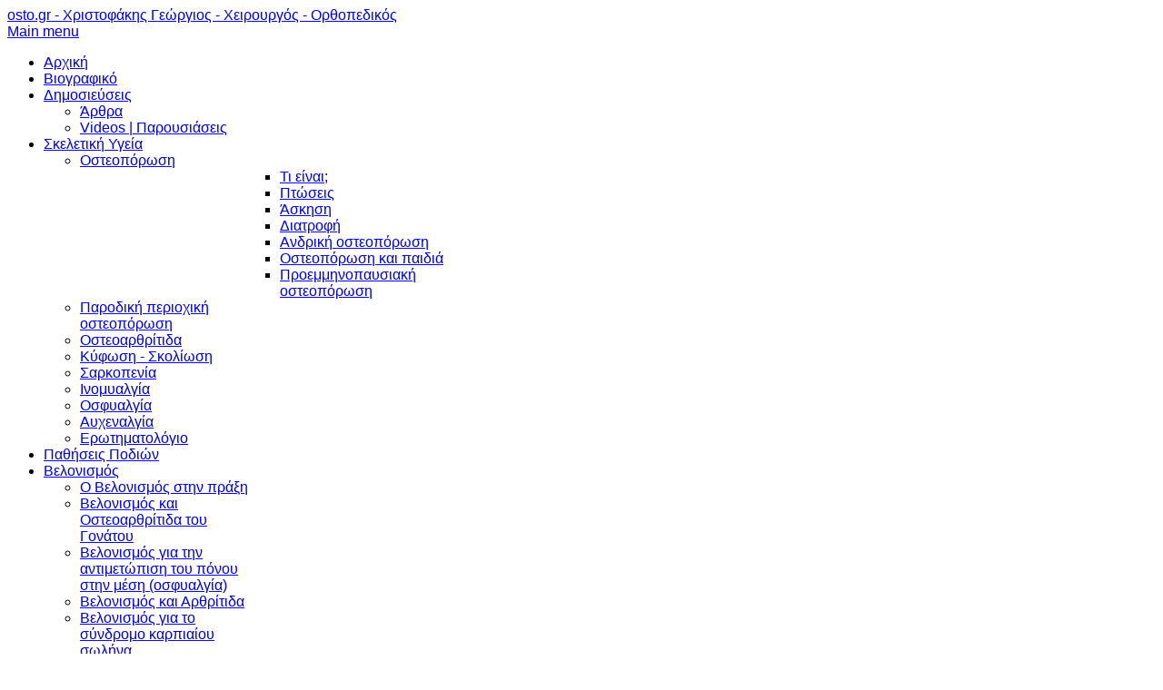

--- FILE ---
content_type: text/html; charset=utf-8
request_url: https://osto.gr/velonismos/velonismos-kai-osteoarthritida
body_size: 6579
content:
<!DOCTYPE html>
<html lang="el-gr" prefix="og: http://ogp.me/ns#">
<head>
			<meta name="viewport" content="width=device-width, initial-scale=1.0">
	
	<script type="text/javascript" src="//ajax.googleapis.com/ajax/libs/jquery/1.8.2/jquery.min.js"></script>
	<script type="text/javascript">jQuery.noConflict();</script>
	  <base href="https://osto.gr/velonismos/velonismos-kai-osteoarthritida" />
  <meta http-equiv="content-type" content="text/html; charset=utf-8" />
  <meta property="og:title" content="Βελονισμός και Οστεοαρθρίτιδα του Γονάτου" />
  <meta name="author" content="Super User" />
  <meta property="og:type" content="article" />
  <meta property="og:url" content="http://osto.gr/velonismos/velonismos-kai-osteoarthritida" />
  <meta property="og:site_name" content="ΧΡΙΣΤΟΦΑΚΗΣ ΓΕΩΡΓΙΟΣ | ΟΡΘΟΠΕΔΙΚΟΣ - ΧΕΙΡΟΥΡΓΟΣ" />
  <meta name="description" content="ΧΡΙΣΤΟΦΑΚΗΣ ΓΕΩΡΓΙΟΣ ΟΡΘΟΠΕΔΙΚΟΣ - ΧΕΙΡΟΥΡΓΟΣ" />
  <meta name="generator" content="Joomla! - Open Source Content Management  - Version 3.2.7" />
  <title>ΧΡΙΣΤΟΦΑΚΗΣ ΓΕΩΡΓΙΟΣ | ΟΡΘΟΠΕΔΙΚΟΣ - ΧΕΙΡΟΥΡΓΟΣ - Βελονισμός και Οστεοαρθρίτιδα του Γονάτου</title>
  <link href="https://osto.gr/velonismos/velonismos-kai-osteoarthritida" rel="canonical" />
  <link href="https://osto.gr/images/body.png" rel="shortcut icon" type="image/vnd.microsoft.icon" />
  <link rel="stylesheet" href="https://fonts.googleapis.com/css?family=Open+Sans:400,300,700" type="text/css" />
  <link rel="stylesheet" href="/plugins/content/addtoany/addtoany.css" type="text/css" />
  <link rel="stylesheet" href="/plugins/content/fastsocialshare/style/style.css" type="text/css" />
  <link rel="stylesheet" href="/templates/meet_gavern_nikos/bootstrap/output/bootstrap.css" type="text/css" />
  <link rel="stylesheet" href="/templates/meet_gavern_nikos/bootstrap/output/bootstrap-responsive.css" type="text/css" />
  <link rel="stylesheet" href="/templates/meet_gavern_nikos/css/template.css" type="text/css" />
  <link rel="stylesheet" href="/templates/meet_gavern_nikos/css/font-awesome.css" type="text/css" />
  <link rel="stylesheet" href="/templates/meet_gavern_nikos/fonts/Colaborate/stylesheet.css" type="text/css" />
  <link rel="stylesheet" href="https://osto.gr/plugins/content/addtoany/addtoany.css" type="text/css" />
  <link rel="stylesheet" href="https://osto.gr/plugins/content/fastsocialshare/style/style.css" type="text/css" />
  <style type="text/css">
.gkcol { width: 200px; }.container-fluid { max-width: 1205px!important; }.gk-main-menu ul ul { width: 200px; } .gk-main-menu ul ul ul { margin-left: 180px; }body { font-family: Verdana, Geneva, sans-serif; }
h1,
h2,
h3,
h4,
h5,
h6,
.gk-blue-button,
.gk-yellow-button  { font-family: Colaborate, Arial, sans-serif; }
#gk-content h2 small { font-family: 'Open Sans', Arial, sans-serif; }

  </style>
  <script src="/" type="text/javascript"></script>
  <script type="text/javascript">
jQuery(window).on('load',  function() {
				new JCaption('img.caption');
			});$GK_MENU = [];
$GK_MENU['animation'] = "width_height_opacity";
$GK_MENU['animation_speed'] = "fast";

$GK_TMPL_URL = "http://osto.gr/templates/meet_gavern_nikos";

$GK_URL = "http://osto.gr/";

  </script>
  <meta property="og:title" content="ΧΡΙΣΤΟΦΑΚΗΣ ΓΕΩΡΓΙΟΣ | ΟΡΘΟΠΕΔΙΚΟΣ ΧΕΙΡΟΥΡΓΟΣ"/>
  <meta property="og:url" content="http://www.osto.gr"/>
  <meta property="og:site_name" content="ΧΡΙΣΤΟΦΑΚΗΣ ΓΕΩΡΓΙΟΣ | ΟΡΘΟΠΕΔΙΚΟΣ ΧΕΙΡΟΥΡΓΟΣ"/>
  <meta property="og:image" content="http://www.osto.gr/images/body.png"/>
  <meta property="og:type" content="website"/>

	
<!--[if IE 9]>
<link rel="stylesheet" href="http://osto.gr/templates/meet_gavern_nikos/css/ie/ie9.css" type="text/css" />
<![endif]-->

<!--[if IE 8]>
<link rel="stylesheet" href="http://osto.gr/templates/meet_gavern_nikos/css/ie/ie8.css" type="text/css" />
<![endif]-->

<!--[if lte IE 7]>
<link rel="stylesheet" href="http://osto.gr/templates/meet_gavern_nikos/css/ie/ie7.css" type="text/css" />
<![endif]-->

<!--[if (gte IE 6)&(lte IE 8)]>
<script type="text/javascript" src="http://osto.gr/templates/meet_gavern_nikos/js/respond.js"></script>
<script type="text/javascript" src="http://osto.gr/templates/meet_gavern_nikos/js/selectivizr.js"></script>
<script type="text/javascript" src="http://html5shim.googlecode.com/svn/trunk/html5.js"></script>
<![endif]-->	 </head>

<body>
	
	<header class="container-fluid">
		
          <a href="/./" id="gk-logo" class="pull-left css-logo">
     	osto.gr - Χριστοφάκης Γεώργιος - Χειρουργός - Ορθοπεδικός     </a>
     		
				<div id="gk-user-area">
					</div>
				
		<div class="gk-mainmenu-toggle">
			<a href="#" data-toggle="collapse" data-target=".nav-collapse">
		  		Main menu			</a>
		</div>
		
		<div class="nav-collapse collapse gk-main-menu">
			<ul class="nav menu">
<li class="item-101"><a href="/" >Αρχική</a></li><li class="item-145"><a href="/biography" >Βιογραφικό</a></li><li class="item-144 deeper parent"><a href="/menu-dimosieuseis" >Δημοσιεύσεις</a><ul class="nav-child unstyled small"><li class="item-229"><a href="/menu-dimosieuseis/menu-articles" >Άρθρα</a></li><li class="item-216"><a href="/menu-dimosieuseis/menu-videos" >Videos | Παρουσιάσεις</a></li></ul></li><li class="item-217 deeper parent"><a href="/menu-skeletiki-ygeia" >Σκελετική Υγεία</a><ul class="nav-child unstyled small"><li class="item-231 deeper parent"><a href="/menu-skeletiki-ygeia/osteoporosis" >Οστεοπόρωση</a><ul class="nav-child unstyled small"><li class="item-236"><a href="/menu-skeletiki-ygeia/osteoporosis/menu-ti-einai" >Τι είναι;</a></li><li class="item-237"><a href="/menu-skeletiki-ygeia/osteoporosis/menu-ptwseis" >Πτώσεις</a></li><li class="item-238"><a href="/menu-skeletiki-ygeia/osteoporosis/menu-askisi" >Άσκηση</a></li><li class="item-239"><a href="/menu-skeletiki-ygeia/osteoporosis/menu-diatrofi" >Διατροφή</a></li><li class="item-243"><a href="/menu-skeletiki-ygeia/osteoporosis/menu-andriki-osteoporosi" >Ανδρική οστεοπόρωση</a></li><li class="item-244"><a href="/menu-skeletiki-ygeia/osteoporosis/menu-osteoporosi-kai-paidia" >Οστεοπόρωση και παιδιά</a></li><li class="item-245"><a href="/menu-skeletiki-ygeia/osteoporosis/menu-proemminopaysiaki-osteoporosi" >Προεμμηνοπαυσιακή οστεοπόρωση</a></li></ul></li><li class="item-242"><a href="/menu-skeletiki-ygeia/menu-parodiki-perioxiki-osteoprosi" >Παροδική περιοχική οστεοπόρωση</a></li><li class="item-232"><a href="/menu-skeletiki-ygeia/menu-osteoarthritida" >Οστεοαρθρίτιδα</a></li><li class="item-233"><a href="/menu-skeletiki-ygeia/menu-kyfwsi-skoliwsi" >Κύφωση - Σκολίωση</a></li><li class="item-234"><a href="/menu-skeletiki-ygeia/menu-sarkopenia" >Σαρκοπενία</a></li><li class="item-235"><a href="/menu-skeletiki-ygeia/menu-inomyalgia" >Ινομυαλγία</a></li><li class="item-246"><a href="/menu-skeletiki-ygeia/menu-osfyalgia" >Οσφυαλγία</a></li><li class="item-247"><a href="/menu-skeletiki-ygeia/menu-ayxenalgia" >Αυχεναλγία</a></li><li class="item-210"><a href="/menu-skeletiki-ygeia/erwtimatologio" >Ερωτηματολόγιο</a></li></ul></li><li class="item-230"><a href="/menu-pathiseis-podiwn" >Παθήσεις Ποδιών</a></li><li class="item-264 active deeper parent"><a href="/velonismos" >Βελονισμός</a><ul class="nav-child unstyled small"><li class="item-265"><a href="/velonismos/velonismos-stin-praxi" >Ο Βελονισμός στην πράξη</a></li><li class="item-266 current active"><a href="/velonismos/velonismos-kai-osteoarthritida" >Βελονισμός και Οστεοαρθρίτιδα του Γονάτου</a></li><li class="item-267"><a href="/velonismos/velonismos-sti-mesi" >Βελονισμός για την αντιμετώπιση του πόνου στην μέση (οσφυαλγία)</a></li><li class="item-268"><a href="/velonismos/velonismos-kai-arthritida" >Βελονισμός και Αρθρίτιδα</a></li><li class="item-269"><a href="/velonismos/velonismos-gia-syndromo-karpiaiou-swlina" >Βελονισμός για το σύνδρομο καρπιαίου σωλήνα</a></li><li class="item-270"><a href="/velonismos/syxnes-erwthseis" >Συχνές ερωτήσεις σχετικά με τον βελονισμό</a></li></ul></li><li class="item-248"><a href="/therapeia-rpr" >Θεραπεία RPR</a></li><li class="item-146"><a href="/menu-contact-us" >Επικοινωνία</a></li></ul>

		</div>
	</header>

	
	<section id="gk-main">
		<section class="container-fluid">
						
			<section class="gk-content-wrap row-fluid">
				<section id="gk-content" class="span9">
										
										
										<section id="gk-component">
						
<div class="item-page gk-item-page">
			
		<aside>
				
				
		<dl class="article-info">
						
						
						
						
							<dt class="category-name">Tagged under				<dd>	
								</dd>
						
						
						
															<dt class="category-name">Κατηγορία: </dt><dd><a href="/velonismos/velonismos-kai-osteoarthritida/38-velonismos">Βελονισμός</a></dd>									
		</dl>
				
				<div class="btn-group pull-right"> <a class="btn dropdown-toggle" data-toggle="dropdown" href="#"> <i class="icon-cog"></i> <span class="caret"></span> </a>
			<ul class="dropdown-menu">
												<li class="print-icon"> <a href="/velonismos/velonismos-kai-osteoarthritida?tmpl=component&amp;print=1&amp;page=" title="Εκτύπωση" onclick="window.open(this.href,'win2','status=no,toolbar=no,scrollbars=yes,titlebar=no,menubar=no,resizable=yes,width=640,height=480,directories=no,location=no'); return false;" rel="nofollow"><span class="icon-print"></span>&#160;Εκτύπωση&#160;</a> </li>
												<li class="email-icon"> <a href="/component/mailto/?tmpl=component&amp;template=meet_gavern_nikos&amp;link=a9bd9b8fcc9787451aeeb1d3e5866475558d005b" title="Email" onclick="window.open(this.href,'win2','width=400,height=350,menubar=yes,resizable=yes'); return false;"><span class="icon-envelope"></span> Email</a> </li>
															</ul>
		</div>
			</aside>
		
	<div class="gk-article">
					
		<h1 class="article-header">
							<a href="/velonismos/velonismos-kai-osteoarthritida"> Βελονισμός και Οστεοαρθρίτιδα του Γονάτου</a>
					</h1>
	

	
			
		
		<div class="addtoany_container"><span class="a2a_kit a2a_kit_size_50 addtoany_list" data-a2a-url="http://osto.gr/velonismos/velonismos-kai-osteoarthritida" data-a2a-title="Βελονισμός και Οστεοαρθρίτιδα του Γονάτου">
<a class="a2a_dd" href="https://www.addtoany.com/share"></a>
<a class="a2a_button_facebook"></a>
<a class="a2a_button_twitter"></a>
<a class="a2a_button_google_plus"></a>
</span>
</div><p style="margin-bottom: 0.11in; line-height: 108%;">Αν ρωτήσεις τον μέσο ιατρό την εξής απλή ερώτηση: «για την οστεοαρθρίτιδα του γονάτου ποια μέθοδος είναι πιο αποτελεσματική; Ο βελονισμός ή η αρθροσκόπηση;» σίγουρα θα σου απαντήσει με απόλυτη βεβαιότητα ότι η παρεμβατική αρθροσκόπηση είναι η πιο «επιστημονική» μέθοδος που θα σου εξασφαλίσει τα καλύτερα αποτελέσματα. Μέχρι πρόσφατα ακόμα και οι πιο ανοικτόμυαλοι ιατροί θα σου πρότειναν την αρθροσκόπηση. Αλλά, πρόσφατα δημοσιεύθηκαν δύο πολύ σημαντικές μελέτες που αποδεικνύουν περίτρανα ακριβώς το αντίθετο!</p>
<p style="margin-bottom: 0.11in; line-height: 108%;">Αντίθετα με την αρθροσκόπηση, ο βελονισμός κατάφερε να αποδείξει κάτι εξωφρενικό: ότι εφαρμόζοντας βελόνες στο γόνατο και σε φαινομενικά άσχετες περιοχές στο σώμα ο πόνος υποχωρεί σημαντικά και το αποτέλεσμα παραμένει για σημαντικά μεγάλο χρονικό διάστημα μετά το τέλος της εφαρμογής του.</p>
<p style="margin-bottom: 0.11in; line-height: 108%;">Η μελέτη δημοσιεύθηκε στο Annals of Internal Medicine και μπορείτε να την διαβάσετε <a href="http://www.annals.org/cgi/reprint/141/12/901.pdf" target="_blank">εδώ</a>.</p> <div class="fastsocialshare_container"><div class="fastsocialshare-share-fbl button_count">						<div id="fb-root"></div>
						<script>
						var loadAsyncDeferredFacebook = function() {
							(function(d, s, id) {
							  var js, fjs = d.getElementsByTagName(s)[0];
							  if (d.getElementById(id)) return;
							  js = d.createElement(s); js.id = id;
							  js.src = "//connect.facebook.net/el_GR/sdk.js#xfbml=1&version=v2.5";
							  fjs.parentNode.insertBefore(js, fjs);
							}(document, 'script', 'facebook-jssdk'));
						}

				  		if (window.addEventListener)
							window.addEventListener("load", loadAsyncDeferredFacebook, false);
						else if (window.attachEvent)
							window.attachEvent("onload", loadAsyncDeferredFacebook);
						else
					  		window.onload = loadAsyncDeferredFacebook;
						</script>
				<div class="fb-like"
					data-href="http://osto.gr/velonismos/velonismos-kai-osteoarthritida"
					data-layout="button_count"
                	data-width="100"
					data-action="like"
					data-show-faces="true"
					data-share="false">
				</div></div>						<div class="fastsocialshare-share-fbsh">
    					<a style="text-decoration:none; border-radius: 2px; padding:4px 5px; font-size:11px; font-weight: 600; background-color:#3B5998; color:#FFFFFF !important;" onclick="window.open('http://www.facebook.com/sharer/sharer.php?u=http%3A%2F%2Fosto.gr%2Fvelonismos%2Fvelonismos-kai-osteoarthritida','fbshare','width=480,height=100')" href="javascript:void(0)"><span style="text-decoration:none; font-weight:bold; font-size:14px;margin-right:4px;">f</span>Κοινοποίηση</a>
    					
						</div>						<div class="fastsocialshare-share-tw">
						<a href="https://twitter.com/share" class="twitter-share-button"  data-text="&Beta;&epsilon;&lambda;&omicron;&nu;&iota;&sigma;&mu;ό&sigmaf; &kappa;&alpha;&iota; &Omicron;&sigma;&tau;&epsilon;&omicron;&alpha;&rho;&theta;&rho;ί&tau;&iota;&delta;&alpha; &tau;&omicron;&upsilon; &Gamma;&omicron;&nu;ά&tau;&omicron;&upsilon;" data-count="horizontal" data-via="" data-url="http://osto.gr/velonismos/velonismos-kai-osteoarthritida" data-lang="el">Tweet</a>
						</div>
						<script>
							var loadAsyncDeferredTwitter =  function() {
	            						var d = document;
	            						var s = 'script';
	            						var id = 'twitter-wjs';
					            		var js,fjs=d.getElementsByTagName(s)[0],p=/^http:/.test(d.location)?'http':'https';if(!d.getElementById(id)){
						        		js=d.createElement(s);js.id=id;js.src=p+'://platform.twitter.com/widgets.js';fjs.parentNode.insertBefore(js,fjs);}
					        		}
						
							if (window.addEventListener)
								window.addEventListener("load", loadAsyncDeferredTwitter, false);
							else if (window.attachEvent)
								window.attachEvent("onload", loadAsyncDeferredTwitter);
							else
								window.onload = loadAsyncDeferredTwitter;
						</script>						<div class="fastsocialshare-share-gone">
						<script type="text/javascript">
							 window.___gcfg = {
						        lang: 'el'
						      };
							var loadAsyncDeferredGooglePlus =  function() {
								var po = document.createElement('script'); 
								po.type = 'text/javascript'; 
								po.async = true;
								po.src = 'https://apis.google.com/js/plusone.js';
								po.innerHTML =  {lang: 'el'};
								var s = document.getElementsByTagName('script')[0]; 
								s.parentNode.insertBefore(po, s);
							};
			
							 if (window.addEventListener)
							  window.addEventListener("load", loadAsyncDeferredGooglePlus, false);
							else if (window.attachEvent)
							  window.attachEvent("onload", loadAsyncDeferredGooglePlus);
							else
							  window.onload = loadAsyncDeferredGooglePlus;
						</script>
						
						<g:plus annotation='bubble' href='http://osto.gr/velonismos/velonismos-kai-osteoarthritida' action='share'></g:plus>
						</div>						<div class="fastsocialshare-share-lin">
						<script type="text/javascript">
							var loadAsyncDeferredLinkedin =  function() {
								var po = document.createElement('script');
								po.type = 'text/javascript';
								po.async = true;
								po.src = 'https://platform.linkedin.com/in.js';
								po.innerHTML = 'lang: el_GR';
								var s = document.getElementsByTagName('script')[0];
								s.parentNode.insertBefore(po, s);
							};
		
							 if (window.addEventListener)
							  window.addEventListener("load", loadAsyncDeferredLinkedin, false);
							else if (window.attachEvent)
							  window.attachEvent("onload", loadAsyncDeferredLinkedin);
							else
							  window.onload = loadAsyncDeferredLinkedin;
						</script>
						<script type="in/share" data-url="http://osto.gr/velonismos/velonismos-kai-osteoarthritida" data-counter="right"></script>
						</div><div class="fastsocialshare_clearer"></div></div><div style="display:none; text-align:right;"><a href="http://e-max.it/posizionamento-siti-web/socialize" title="e-max.it: social marketing" target="_blank" rel="nofollow"><img src="/plugins/content/easyopengraph/assets/img/social_media_marketing.png" alt="e-max.it: your social media marketing partner" width="12" height="12" style="vertical-align:middle;" /></a></div>	
		
				
		
				</div>
	
	<div id="gkSocialAPI">
			<fb:like href="http://osto.gr/velonismos/velonismos-kai-osteoarthritida"  send="true" layout="standard" show_faces="false" width="400" action="like" font="arial" colorscheme="light"></fb:like>
		    
	        
		    
			
	
	
	</div>
	
	 
</div>

					</section>
										
									</section>
				
								<aside id="sidebar" class="span3">
										
					<div class="sidebar-nav">
						<div class="box  span12"><div><div class="content">

<div class="custom"  >
	<p style="text-align: center;"><iframe src="https://www.youtube.com/embed/kVhNkrll1G4" seamless="seamless" allow="accelerometer; autoplay; encrypted-media; gyroscope; picture-in-picture" allowfullscreen="allowfullscreen"></iframe></p></div>
</div></div></div><div class="box  span12"><div><h3 class="header ">Latest News</h3><div class="content"><ul class="latestnews">
	<li>
		<a href="/therapeia-rpr">
			Θεραπεία με PRP (Πλάσμα πλούσιο σε αιμοπετάλια)</a>
	</li>
	<li>
		<a href="/velonismos/syxnes-erwthseis">
			Συχνές ερωτήσεις σχετικά με τον βελονισμό</a>
	</li>
	<li>
		<a href="/velonismos/velonismos-gia-syndromo-karpiaiou-swlina">
			Βελονισμός για το σύνδρομο καρπιαίου σωλήνα</a>
	</li>
	<li>
		<a href="/velonismos/velonismos-kai-arthritida">
			Βελονισμός και Αρθρίτιδα</a>
	</li>
	<li>
		<a href="/velonismos/velonismos-sti-mesi">
			Βελονισμός για την αντιμετώπιση του πόνου στην μέση (οσφυαλγία)</a>
	</li>
</ul>
</div></div></div>
					</div>
				</aside>
							</section>
					</section>
	</section>
	
	<footer class="container-fluid">
				<div class="box  span12 tspan9"><div><div class="content"><ul class="nav menu">
<li class="item-101"><a href="/" >Αρχική</a></li><li class="item-145"><a href="/biography" >Βιογραφικό</a></li><li class="item-144 parent"><a href="/menu-dimosieuseis" >Δημοσιεύσεις</a></li><li class="item-217 parent"><a href="/menu-skeletiki-ygeia" >Σκελετική Υγεία</a></li><li class="item-230"><a href="/menu-pathiseis-podiwn" >Παθήσεις Ποδιών</a></li><li class="item-264 active parent"><a href="/velonismos" >Βελονισμός</a></li><li class="item-248"><a href="/therapeia-rpr" >Θεραπεία RPR</a></li><li class="item-146"><a href="/menu-contact-us" >Επικοινωνία</a></li></ul>
</div></div></div>
				
		<p class="pull-right gk-toplink"><a href="https://osto.gr/velonismos/velonismos-kai-osteoarthritida#top" id="back-top">Back to top</a></p>
		
		<p class="pull-right gk-copyrights">
					Terranet Services		 
		</p>
		
				
		<p class="gk-disclaimer">.</p>
	</footer>
		
		<div id="gk-social-icons" class="right">
		

<div class="custom"  >
	<p><a class="gk-facebook-icon" href="https://www.facebook.com/george.christofakis.7" target="_blank">Facebook</a></p></div>

	</div>
		
	<script type="text/javascript">
		jQuery('*[rel=tooltip]').tooltip();
		jQuery('*[rel=popover]').popover();
		jQuery('.tip-bottom').tooltip({placement: "bottom"});
	</script>
	
	

<div id="gkfb-root"></div>
<script type="text/javascript">

//<![CDATA[
   	window.fbAsyncInit = function() {
		FB.init({ appId: '', 
			status: true, 
			cookie: true,
			xfbml: true,
			oauth: true
		});
   		    
	  		};
    //      
   jQuery(window).load(function(){
        (function(){
                if(!document.getElementById('fb-root')) {
                     var root = document.createElement('div');
                     root.id = 'fb-root';
                     document.getElementById('gkfb-root').appendChild(root);
                     var e = document.createElement('script');
                 e.src = document.location.protocol + '//connect.facebook.net/en_US/all.js';
                     e.async = true;
                 document.getElementById('fb-root').appendChild(e);   
                }
        }());
    }); 
    //]]>
</script>


<!-- +1 button -->

<!-- twitter -->


<!-- Pinterest script --> 

		
<script defer src="https://static.cloudflareinsights.com/beacon.min.js/vcd15cbe7772f49c399c6a5babf22c1241717689176015" integrity="sha512-ZpsOmlRQV6y907TI0dKBHq9Md29nnaEIPlkf84rnaERnq6zvWvPUqr2ft8M1aS28oN72PdrCzSjY4U6VaAw1EQ==" data-cf-beacon='{"version":"2024.11.0","token":"11d6e89a552f42dd88e3c76718bac227","r":1,"server_timing":{"name":{"cfCacheStatus":true,"cfEdge":true,"cfExtPri":true,"cfL4":true,"cfOrigin":true,"cfSpeedBrain":true},"location_startswith":null}}' crossorigin="anonymous"></script>
</body>
</html>


--- FILE ---
content_type: text/html; charset=utf-8
request_url: https://osto.gr/
body_size: 3368
content:
<!DOCTYPE html>
<html lang="el-gr" prefix="og: http://ogp.me/ns#">
<head>
			<meta name="viewport" content="width=device-width, initial-scale=1.0">
	
	<script type="text/javascript" src="//ajax.googleapis.com/ajax/libs/jquery/1.8.2/jquery.min.js"></script>
	<script type="text/javascript">jQuery.noConflict();</script>
	  <base href="https://osto.gr/" />
  <meta http-equiv="content-type" content="text/html; charset=utf-8" />
  <meta name="description" content="ΧΡΙΣΤΟΦΑΚΗΣ ΓΕΩΡΓΙΟΣ ΟΡΘΟΠΕΔΙΚΟΣ - ΧΕΙΡΟΥΡΓΟΣ" />
  <meta name="generator" content="Joomla! - Open Source Content Management  - Version 3.2.7" />
  <title>ΧΡΙΣΤΟΦΑΚΗΣ ΓΕΩΡΓΙΟΣ | ΟΡΘΟΠΕΔΙΚΟΣ - ΧΕΙΡΟΥΡΓΟΣ - Αρχική</title>
  <link href="https://osto.gr/" rel="canonical" />
  <link href="/?format=feed&amp;type=rss" rel="alternate" type="application/rss+xml" title="RSS 2.0" />
  <link href="/?format=feed&amp;type=atom" rel="alternate" type="application/atom+xml" title="Atom 1.0" />
  <link href="https://osto.gr/images/body.png" rel="shortcut icon" type="image/vnd.microsoft.icon" />
  <link rel="stylesheet" href="https://fonts.googleapis.com/css?family=Open+Sans:400,300,700" type="text/css" />
  <link rel="stylesheet" href="/templates/meet_gavern_nikos/bootstrap/output/bootstrap.css" type="text/css" />
  <link rel="stylesheet" href="/templates/meet_gavern_nikos/bootstrap/output/bootstrap-responsive.css" type="text/css" />
  <link rel="stylesheet" href="/templates/meet_gavern_nikos/css/template.css" type="text/css" />
  <link rel="stylesheet" href="/templates/meet_gavern_nikos/css/font-awesome.css" type="text/css" />
  <link rel="stylesheet" href="/templates/meet_gavern_nikos/fonts/Colaborate/stylesheet.css" type="text/css" />
  <link rel="stylesheet" href="https://osto.gr/plugins/content/addtoany/addtoany.css" type="text/css" />
  <link rel="stylesheet" href="https://osto.gr/plugins/content/fastsocialshare/style/style.css" type="text/css" />
  <style type="text/css">
.gkcol { width: 200px; }.container-fluid { max-width: 1205px!important; }.gk-main-menu ul ul { width: 200px; } .gk-main-menu ul ul ul { margin-left: 180px; }body { font-family: Verdana, Geneva, sans-serif; }
h1,
h2,
h3,
h4,
h5,
h6,
.gk-blue-button,
.gk-yellow-button  { font-family: Colaborate, Arial, sans-serif; }
#gk-content h2 small { font-family: 'Open Sans', Arial, sans-serif; }

  </style>
  <script src="/" type="text/javascript"></script>
  <script type="text/javascript">
jQuery(window).on('load',  function() {
				new JCaption('img.caption');
			});$GK_MENU = [];
$GK_MENU['animation'] = "width_height_opacity";
$GK_MENU['animation_speed'] = "fast";

$GK_TMPL_URL = "http://osto.gr/templates/meet_gavern_nikos";

$GK_URL = "http://osto.gr/";

  </script>

	
<!--[if IE 9]>
<link rel="stylesheet" href="http://osto.gr/templates/meet_gavern_nikos/css/ie/ie9.css" type="text/css" />
<![endif]-->

<!--[if IE 8]>
<link rel="stylesheet" href="http://osto.gr/templates/meet_gavern_nikos/css/ie/ie8.css" type="text/css" />
<![endif]-->

<!--[if lte IE 7]>
<link rel="stylesheet" href="http://osto.gr/templates/meet_gavern_nikos/css/ie/ie7.css" type="text/css" />
<![endif]-->

<!--[if (gte IE 6)&(lte IE 8)]>
<script type="text/javascript" src="http://osto.gr/templates/meet_gavern_nikos/js/respond.js"></script>
<script type="text/javascript" src="http://osto.gr/templates/meet_gavern_nikos/js/selectivizr.js"></script>
<script type="text/javascript" src="http://html5shim.googlecode.com/svn/trunk/html5.js"></script>
<![endif]-->	 </head>

<body>
	
	<header class="container-fluid">
		
          <a href="/./" id="gk-logo" class="pull-left css-logo">
     	osto.gr - Χριστοφάκης Γεώργιος - Χειρουργός - Ορθοπεδικός     </a>
     		
				<div id="gk-user-area">
					</div>
				
		<div class="gk-mainmenu-toggle">
			<a href="#" data-toggle="collapse" data-target=".nav-collapse">
		  		Main menu			</a>
		</div>
		
		<div class="nav-collapse collapse gk-main-menu">
			<ul class="nav menu">
<li class="item-101 current active"><a href="/" >Αρχική</a></li><li class="item-145"><a href="/biography" >Βιογραφικό</a></li><li class="item-144 deeper parent"><a href="/menu-dimosieuseis" >Δημοσιεύσεις</a><ul class="nav-child unstyled small"><li class="item-229"><a href="/menu-dimosieuseis/menu-articles" >Άρθρα</a></li><li class="item-216"><a href="/menu-dimosieuseis/menu-videos" >Videos | Παρουσιάσεις</a></li></ul></li><li class="item-217 deeper parent"><a href="/menu-skeletiki-ygeia" >Σκελετική Υγεία</a><ul class="nav-child unstyled small"><li class="item-231 deeper parent"><a href="/menu-skeletiki-ygeia/osteoporosis" >Οστεοπόρωση</a><ul class="nav-child unstyled small"><li class="item-236"><a href="/menu-skeletiki-ygeia/osteoporosis/menu-ti-einai" >Τι είναι;</a></li><li class="item-237"><a href="/menu-skeletiki-ygeia/osteoporosis/menu-ptwseis" >Πτώσεις</a></li><li class="item-238"><a href="/menu-skeletiki-ygeia/osteoporosis/menu-askisi" >Άσκηση</a></li><li class="item-239"><a href="/menu-skeletiki-ygeia/osteoporosis/menu-diatrofi" >Διατροφή</a></li><li class="item-243"><a href="/menu-skeletiki-ygeia/osteoporosis/menu-andriki-osteoporosi" >Ανδρική οστεοπόρωση</a></li><li class="item-244"><a href="/menu-skeletiki-ygeia/osteoporosis/menu-osteoporosi-kai-paidia" >Οστεοπόρωση και παιδιά</a></li><li class="item-245"><a href="/menu-skeletiki-ygeia/osteoporosis/menu-proemminopaysiaki-osteoporosi" >Προεμμηνοπαυσιακή οστεοπόρωση</a></li></ul></li><li class="item-242"><a href="/menu-skeletiki-ygeia/menu-parodiki-perioxiki-osteoprosi" >Παροδική περιοχική οστεοπόρωση</a></li><li class="item-232"><a href="/menu-skeletiki-ygeia/menu-osteoarthritida" >Οστεοαρθρίτιδα</a></li><li class="item-233"><a href="/menu-skeletiki-ygeia/menu-kyfwsi-skoliwsi" >Κύφωση - Σκολίωση</a></li><li class="item-234"><a href="/menu-skeletiki-ygeia/menu-sarkopenia" >Σαρκοπενία</a></li><li class="item-235"><a href="/menu-skeletiki-ygeia/menu-inomyalgia" >Ινομυαλγία</a></li><li class="item-246"><a href="/menu-skeletiki-ygeia/menu-osfyalgia" >Οσφυαλγία</a></li><li class="item-247"><a href="/menu-skeletiki-ygeia/menu-ayxenalgia" >Αυχεναλγία</a></li><li class="item-210"><a href="/menu-skeletiki-ygeia/erwtimatologio" >Ερωτηματολόγιο</a></li></ul></li><li class="item-230"><a href="/menu-pathiseis-podiwn" >Παθήσεις Ποδιών</a></li><li class="item-264 deeper parent"><a href="/velonismos" >Βελονισμός</a><ul class="nav-child unstyled small"><li class="item-265"><a href="/velonismos/velonismos-stin-praxi" >Ο Βελονισμός στην πράξη</a></li><li class="item-266"><a href="/velonismos/velonismos-kai-osteoarthritida" >Βελονισμός και Οστεοαρθρίτιδα του Γονάτου</a></li><li class="item-267"><a href="/velonismos/velonismos-sti-mesi" >Βελονισμός για την αντιμετώπιση του πόνου στην μέση (οσφυαλγία)</a></li><li class="item-268"><a href="/velonismos/velonismos-kai-arthritida" >Βελονισμός και Αρθρίτιδα</a></li><li class="item-269"><a href="/velonismos/velonismos-gia-syndromo-karpiaiou-swlina" >Βελονισμός για το σύνδρομο καρπιαίου σωλήνα</a></li><li class="item-270"><a href="/velonismos/syxnes-erwthseis" >Συχνές ερωτήσεις σχετικά με τον βελονισμό</a></li></ul></li><li class="item-248"><a href="/therapeia-rpr" >Θεραπεία RPR</a></li><li class="item-146"><a href="/menu-contact-us" >Επικοινωνία</a></li></ul>

		</div>
	</header>

		<section id="gk-header">
		<div class="container-fluid">
			

<div class="custom"  >
	<table align="center" style="width: 100%;" class="blue-header">
<tbody>
<tr>
<td align="center">&nbsp;</td>
<td align="center">&nbsp;</td>
</tr>
<tr>
<td align="center"><img src="/images/body_mikro.png" alt="body mikro" style="margin: 5px; vertical-align: middle;" /></td>
<td align="center">
<p style="text-align: center;"><span style="color: #071646; font-size: 24pt;"><strong>Χριστοφάκης Γεώργιος</strong></span></p>
<p style="text-align: center;"><span style="font-size: 14pt; color: #3366ff;"><strong>Ορθοπεδικος - Χειρούργος</strong></span></p>
<p style="text-align: center;"><span style="color: #3366ff;"><strong style="font-size: 24px; line-height: 28.05px; text-align: center; color: #2f99c9;">Μετεκπαιδευθείς στην Οστεοπόρωση στις Η.Π.Α.<br />(<span style="font-size: 14pt;">Αrkansas University Hospital</span>)</strong></span></p>
<p style="text-align: center;"><span style="color: #3366ff;"><strong style="font-size: 24px; line-height: 28.05px; text-align: center; color: #2f99c9;"><strong style="line-height: normal; color: #2f99c9; font-size: 19px; text-align: center;">Μέλος Ελληνικού Ιδρύματος Οστεοπόρωσης (Ε.Λ.Ι.Ο.Σ)</strong></strong></span></p>
<p style="text-align: center;"><span style="color: #3366ff;"><strong style="font-size: 24px; line-height: 28.05px; text-align: center; color: #2f99c9;"><strong style="line-height: normal; color: #2f99c9; font-size: 19px; text-align: center;"><strong style="color: #2f99c9; line-height: normal; font-size: 19px; text-align: center;"><strong>Μέλος Εταιρίας Μεταβολισμού των Οστών (Ε.Ε.Μ.Ο)</strong></strong></strong></strong></span></p>
</td>
</tr>
</tbody>
</table></div>

		</div>
	</section>
	
	<section id="gk-main">
		<section class="container-fluid">
						
			<section class="gk-content-wrap row-fluid">
				<section id="gk-content" class="span9">
										
										
										<section id="gk-mainbody">
						<div class="box  span12"><div><div class="content">

<div class="custom"  >
	<div class="container-fluid">
<div class="row-fluid">
<div class="span4 gk-demo-content"><img src="/images/camera_icon.png" alt="camera icon" width="109" height="109" />
<h2 class="gk-small-header"><a href="/menu-skeletiki-ygeia/erwtimatologio"></a><a href="/therapeia-rpr?id=98">Το Ιατρείο</a></h2>
</div>
<div class="span4 gk-demo-content"><img src="/images/youtube_logo.png" alt="youtube logo" />
<h2 class="gk-small-header"><a href="/menu-dimosieuseis/menu-videos/33-tv">Οστεοπόρωση μια σιωπηλή νόσος.</a></h2>
</div>
<div class="span4 gk-demo-content"><img src="/images/google-maps-logo1.png" alt="google-maps-logo1" width="109" height="109" />
<h2 class="gk-small-header"><a href="/menu-contact-us">Επικοινωνία</a></h2>
</div>
</div>
</div></div>
</div></div></div>
					</section>
										
									</section>
				
								<aside id="sidebar" class="span3">
										
					<div class="sidebar-nav">
						<div class="box  span12"><div><div class="content">

<div class="custom"  >
	<p style="text-align: center;"><iframe src="https://www.youtube.com/embed/kVhNkrll1G4" seamless="seamless" allow="accelerometer; autoplay; encrypted-media; gyroscope; picture-in-picture" allowfullscreen="allowfullscreen"></iframe></p></div>
</div></div></div>
					</div>
				</aside>
							</section>
					</section>
	</section>
	
	<footer class="container-fluid">
				<div class="box  span12 tspan9"><div><div class="content"><ul class="nav menu">
<li class="item-101 current active"><a href="/" >Αρχική</a></li><li class="item-145"><a href="/biography" >Βιογραφικό</a></li><li class="item-144 parent"><a href="/menu-dimosieuseis" >Δημοσιεύσεις</a></li><li class="item-217 parent"><a href="/menu-skeletiki-ygeia" >Σκελετική Υγεία</a></li><li class="item-230"><a href="/menu-pathiseis-podiwn" >Παθήσεις Ποδιών</a></li><li class="item-264 parent"><a href="/velonismos" >Βελονισμός</a></li><li class="item-248"><a href="/therapeia-rpr" >Θεραπεία RPR</a></li><li class="item-146"><a href="/menu-contact-us" >Επικοινωνία</a></li></ul>
</div></div></div>
				
		<p class="pull-right gk-toplink"><a href="https://osto.gr/#top" id="back-top">Back to top</a></p>
		
		<p class="pull-right gk-copyrights">
					Terranet Services		 
		</p>
		
				
		<p class="gk-disclaimer">.</p>
	</footer>
		
		<div id="gk-social-icons" class="right">
		

<div class="custom"  >
	<p><a class="gk-facebook-icon" href="https://www.facebook.com/george.christofakis.7" target="_blank">Facebook</a></p></div>

	</div>
		
	<script type="text/javascript">
		jQuery('*[rel=tooltip]').tooltip();
		jQuery('*[rel=popover]').popover();
		jQuery('.tip-bottom').tooltip({placement: "bottom"});
	</script>
	
	

<div id="gkfb-root"></div>
<script type="text/javascript">

//<![CDATA[
   	window.fbAsyncInit = function() {
		FB.init({ appId: '', 
			status: true, 
			cookie: true,
			xfbml: true,
			oauth: true
		});
   		    
	  		};
    //      
   jQuery(window).load(function(){
        (function(){
                if(!document.getElementById('fb-root')) {
                     var root = document.createElement('div');
                     root.id = 'fb-root';
                     document.getElementById('gkfb-root').appendChild(root);
                     var e = document.createElement('script');
                 e.src = document.location.protocol + '//connect.facebook.net/en_US/all.js';
                     e.async = true;
                 document.getElementById('fb-root').appendChild(e);   
                }
        }());
    }); 
    //]]>
</script>


<!-- +1 button -->

<!-- twitter -->


<!-- Pinterest script --> 

		
</body>
</html>


--- FILE ---
content_type: text/html; charset=utf-8
request_url: https://accounts.google.com/o/oauth2/postmessageRelay?parent=https%3A%2F%2Fosto.gr&jsh=m%3B%2F_%2Fscs%2Fabc-static%2F_%2Fjs%2Fk%3Dgapi.lb.en.2kN9-TZiXrM.O%2Fd%3D1%2Frs%3DAHpOoo_B4hu0FeWRuWHfxnZ3V0WubwN7Qw%2Fm%3D__features__
body_size: 162
content:
<!DOCTYPE html><html><head><title></title><meta http-equiv="content-type" content="text/html; charset=utf-8"><meta http-equiv="X-UA-Compatible" content="IE=edge"><meta name="viewport" content="width=device-width, initial-scale=1, minimum-scale=1, maximum-scale=1, user-scalable=0"><script src='https://ssl.gstatic.com/accounts/o/2580342461-postmessagerelay.js' nonce="rHvLuV-jYwZ5ld1BWvPTOw"></script></head><body><script type="text/javascript" src="https://apis.google.com/js/rpc:shindig_random.js?onload=init" nonce="rHvLuV-jYwZ5ld1BWvPTOw"></script></body></html>